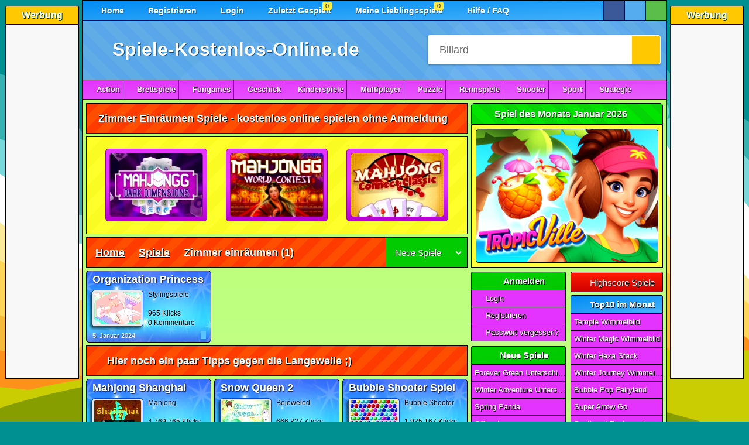

--- FILE ---
content_type: text/html; charset=UTF-8
request_url: https://www.spiele-kostenlos-online.de/spiele/zimmer-einraeumen/
body_size: 8064
content:
<!DOCTYPE html><html lang=de><head><meta charset="UTF-8"><meta name="viewport" content="width=device-width,initial-scale=1,maximum-scale=2,viewport-fit=cover"><title>Zimmer Einräumen Spiele - kostenlos online spielen 🕹️</title><meta name="description" content="Zimmer Einräumen Spiele kostenlos online spielen - ohne Anmeldung & Download ✓ Spiele über 21.800 coole HTML5 Games direkt im Browser. Jetzt spielen!"><meta name="robots" content="index, follow"><link rel="canonical" href="https://www.spiele-kostenlos-online.de/spiele/zimmer-einraeumen/"><meta property="og:title" content="Zimmer Einräumen Spiele - kostenlos online spielen 🕹️"><meta property="og:url" content="https://www.spiele-kostenlos-online.de/spiele/zimmer-einraeumen/"><meta property="og:description" content="Zimmer Einräumen Spiele kostenlos online spielen - ohne Anmeldung & Download ✓ Spiele über 21.800 coole HTML5 Games direkt im Browser. Jetzt spielen!"><meta property="og:image" content="https://cdn.spiele-kostenlos-online.de/wp-content/uploads/organization-princess-01.webp"><meta property="og:type" content="website"><meta property="og:locale" content="de_DE"><meta property="og:site_name" content="Spiele-Kostenlos-Online.de"><meta name="twitter:card" content="summary"><meta name="twitter:title" content="Zimmer Einräumen Spiele - kostenlos online spielen 🕹️"><meta name="twitter:description" content="Zimmer Einräumen Spiele kostenlos online spielen - ohne Anmeldung & Download ✓ Spiele über 21.800 coole HTML5 Games direkt im Browser. Jetzt spielen!"><meta name="twitter:image" content="https://cdn.spiele-kostenlos-online.de/wp-content/uploads/organization-princess-01.webp"><link rel="preload" href="https://cdn.spiele-kostenlos-online.de/wp-content/cache/autoptimize/css/autoptimize_9d8eba5567807967d4061e542ee011b5.css" as="style" type="text/css"><link media="all" href="https://cdn.spiele-kostenlos-online.de/wp-content/cache/autoptimize/css/autoptimize_9d8eba5567807967d4061e542ee011b5.css" rel="stylesheet" ><link rel="preload" href="https://cdn.spiele-kostenlos-online.de/wp-content/cache/autoptimize/js/autoptimize_a3e18496e897f4cb4bee4120ee97b335.js" as="script"><script async src="https://cdn.spiele-kostenlos-online.de/wp-content/cache/autoptimize/js/autoptimize_a3e18496e897f4cb4bee4120ee97b335.js"></script> <meta name="revisit-after" content="1 day"><meta name="publisher" content="spiele-kostenlos-online.de"><meta name="geo.region" content="DE,AT,CH"><meta name="author" content="spiele-kostenlos-online.de"><meta name="generator" content="spiele-kostenlos-online.de"><link href="https://cdn.spiele-kostenlos-online.de/wp-content/uploads/favicon.ico" rel="icon" type="image/x-icon"><meta name="google-site-verification" content="kGzi-6d1gJI6sYXFeKpET4TYBm4xgWvBj_oC9oIPyVc"><meta name="msvalidate.01" content="F3335E426FD82417A6E7A8104143BBBA"><meta name="format-detection" content="telephone=no"><meta name="theme-color" content="#000000"><meta name="apple-mobile-web-app-capable" content="yes"><meta name="mobile-web-app-capable" content="yes"><meta name="apple-mobile-web-app-status-bar-style" content="black-translucent"><link rel="manifest" href="https://www.spiele-kostenlos-online.de/manifest.json"><link rel="apple-touch-icon" href="https://cdn.spiele-kostenlos-online.de/apple-touch-icon-180x180.png" ><meta name="apple-mobile-web-app-title" content="SKO"><link rel="preload" href="https://cdn.spiele-kostenlos-online.de/wp-content/uploads/spiel-des-monats-januar-2026.webp" as="image"><link rel="preload" href="https://cdn.spiele-kostenlos-online.de/wp-content/themes/spiele-kostenlos-online/fa7.1.0/webfonts/fa-solid-900.woff2" as="font" type="font/woff2" crossorigin="anonymous"><link rel="preload" href="https://cdn.spiele-kostenlos-online.de/wp-content/themes/spiele-kostenlos-online/fa7.1.0/webfonts/fa-brands-400.woff2" as="font" type="font/woff2" crossorigin="anonymous"><link rel="preload" href="https://cdn.spiele-kostenlos-online.de/wp-content/themes/spiele-kostenlos-online/fa7.1.0/webfonts/fa-regular-400.woff2" as="font" type="font/woff2" crossorigin="anonymous"><link rel="preconnect" href="https://cdn.spiele-kostenlos-online.de"><link rel="preconnect" href="https://fundingchoicesmessages.google.com"><link rel="preconnect" href="https://pagead2.googlesyndication.com"></head><body><div class="wrapper createds"><div class="skyscraper_left skycraper"><h4>Werbung</h4><div class="skyscraper_inner_left"> <ins class="adsbygoogle"
 style="display:block"
 data-ad-client="ca-pub-7021419102135884"
 data-ad-slot="9847427640"
 data-ad-format="vertical"></ins></div></div><div class="skyscraper_right skycraper"><h4>Werbung</h4><div class="skyscraper_inner_right"> <ins class="adsbygoogle"
 style="display:block"
 data-ad-client="ca-pub-7021419102135884"
 data-ad-slot="9847427640"
 data-ad-format="vertical"></ins></div></div><div class="wrapper_relative"><div id="foxmenucontainer"><div id="menu"><ul><li><a href="https://www.spiele-kostenlos-online.de/" title="Home"><i class="fas fa-home"></i> Home</a></li><li class="page_item page-item-3159"><a href="https://www.spiele-kostenlos-online.de/registrieren/" title="Registrieren"><i class="far fa-smile"></i> Registrieren</a></li><li class="page_item page-item-3159"><a href="https://www.spiele-kostenlos-online.de/login/" title="Login"><i class="fas fa-sign-in-alt"></i> Login</a></li><li class="page_item page-item-3160 posrel"><a href="https://www.spiele-kostenlos-online.de/zuletzt-gespielt/" title="Zuletzt Gespielt"><i class="fas fa-history"></i> Zuletzt Gespielt</a><span class="lastplayed"></span></li><li class="page_item page-item-3159 posrel"><a href="https://www.spiele-kostenlos-online.de/meine-lieblingsspiele/" title="Meine Lieblingsspiele"><i class="fas fa-heart" style="color: #fe1a00;"></i> Meine Lieblingsspiele</a><span class="favplayed"></span></li><li class="page_item page-item-3159"><a href="https://www.spiele-kostenlos-online.de/hilfe-faq/" title="Hilfe-FAQ"><i class="fas fa-life-ring"></i> Hilfe / FAQ</a></li></ul></div><div class="mobile-menu"> <a class="mobile_link_menu" href="https://www.spiele-kostenlos-online.de" title="Home"><i class="fas fa-home"></i></a> <a class="mobile_link_menu posrel" href="https://www.spiele-kostenlos-online.de/zuletzt-gespielt/" title="Zuletzt Gespielt"><i class="fas fa-history"></i><span class="lastplayed"></span></a> <a class="mobile_link_menu posrel" href="https://www.spiele-kostenlos-online.de/meine-lieblingsspiele/" title="Meine Lieblingsspiele"><i class="fas fa-heart" style="color: #fe1a00;"></i><span class="favplayed"></span></a> <span class="dropdown-link open_mobile_menu"><i class="fas fa-bars"></i> Menü</span><ul class="mobile-dropdown"><li><a href="https://www.spiele-kostenlos-online.de/" title="Home"><i class="fas fa-home"></i> Home</a></li><li><a href="https://www.spiele-kostenlos-online.de/registrieren/" title="Registrieren"><i class="far fa-smile"></i> Registrieren</a></li><li><a href="https://www.spiele-kostenlos-online.de/login/" title="Login"><i class="fas fa-sign-in-alt"></i> Login</a></li><li><a href="https://www.spiele-kostenlos-online.de/zuletzt-gespielt/" title="Zuletzt Gespielt"><i class="fas fa-history"></i> Zuletzt Gespielt</a></li><li><a href="https://www.spiele-kostenlos-online.de/meine-lieblingsspiele/" title="Meine Lieblingsspiele"><i class="fas fa-heart"></i> Meine Lieblingsspiele</a></li><li><a href="https://www.spiele-kostenlos-online.de/hilfe-faq/" title="Hilfe-FAQ"><i class="fas fa-life-ring"></i> Hilfe / FAQ</a></li></ul></div><div class="desktop"><div class="social_hg_holder"><ul class="shariff-button-style"><li class="shariff-button facebook"><span data-url="https://www.facebook.com/sharer/sharer.php?u=https%3A%2F%2Fwww.spiele-kostenlos-online.de%2Fspiele%2Fzimmer-einraeumen%2F" title="Bei Facebook teilen" class="shariff-button-facebook shariff-button-share-link-tooltip data_url"><i class="fab fa-facebook-f"></i></span></li><li class="shariff-button twitter"><span data-url="https://twitter.com/intent/tweet?text=Zimmer+Einr%C3%A4umen+Spiele+-&amp;url=https%3A%2F%2Fwww.spiele-kostenlos-online.de%2Fspiele%2Fzimmer-einraeumen%2F" title="Bei Twitter teilen" class="shariff-button-twitter shariff-button-share-link-tooltip data_url"><i class="fa-brands fa-x-twitter"></i></span></li><li class="shariff-button whatsapp"><span data-url="whatsapp://send?text=Zimmer+Einr%C3%A4umen+Spiele+-%20https%3A%2F%2Fwww.spiele-kostenlos-online.de%2Fspiele%2Fzimmer-einraeumen%2F" title="Bei Whatsapp teilen" class="shariff-button-whatsapp shariff-button-share-link-tooltip data_url"><i class="fab fa-whatsapp"></i></span></li></ul></div></div></div><div class="clear"></div><div id="top"><div id="webpage"><a href="https://www.spiele-kostenlos-online.de/"><i class="fa-solid fa-dice icons_5px webpageicon"></i> Spiele-Kostenlos-Online.de</a></div><div id="search"><form method="get" id="searchform" action="https://www.spiele-kostenlos-online.de" autocomplete="off" spellcheck="false"><input aria-label="Suchfeld" class="searchfield" id="s" type="text" name="s" value="Billard"  onfocus="if(this.value==this.defaultValue){this.value='';}" onblur="if(this.value==''){this.value=this.defaultValue;}"  tabindex="1"> <button id="searchsubmit" type="submit" aria-label="Suchen"><i class="fas fa-search searchicon"></i></button></form><div class="clear"></div><div class="ac_results"></div></div></div><div id="cat"><div class="mobile-catmenu"> <span class="dropdown-link"><i class="fas fa-bars"></i> Spielkategorien</span><ul class="mobile-catdropdown"><li><a href="https://www.spiele-kostenlos-online.de/alle-kategorien/"><i class="fas fa-globe"></i> ALLE KATEGORIEN</a></li><li><a href="https://www.spiele-kostenlos-online.de/actionspiele/"><i class="fas fa-bomb"></i> Action</a></li><li><a href="https://www.spiele-kostenlos-online.de/brettspiele/"><i class="fas fa-cubes"></i> Brettspiele</a></li><li><a href="https://www.spiele-kostenlos-online.de/fungames/"><i class="far fa-grin-beam-sweat"></i> Fungames</a></li><li><a href="https://www.spiele-kostenlos-online.de/geschicklichkeit/"><i class="fas fa-balance-scale-right"></i> Geschick</a></li><li><a href="https://www.spiele-kostenlos-online.de/kinderspiele/"><i class="fas fa-child"></i> Kinderspiele</a></li><li><a href="https://www.spiele-kostenlos-online.de/multiplayer/"><i class="fas fa-users"></i> Multiplayer</a></li><li><a href="https://www.spiele-kostenlos-online.de/puzzlespiele/"><i class="fas fa-puzzle-piece"></i> Puzzle</a></li><li><a href="https://www.spiele-kostenlos-online.de/rennspiele/"><i class="fas fa-car-side"></i> Rennspiele</a></li><li><a href="https://www.spiele-kostenlos-online.de/shooterspiele/"><i class="far fa-dot-circle"></i> Shooter</a></li><li><a href="https://www.spiele-kostenlos-online.de/sportspiele/"><i class="fas fa-football-ball"></i> Sport</a></li><li><a href="https://www.spiele-kostenlos-online.de/strategiespiele/"><i class="fas fa-university"></i> Strategie</a></li></ul><div class="social_hg_holder"><ul class="shariff-button-style"><li class="shariff-button facebook"><span data-url="https://www.facebook.com/sharer/sharer.php?u=https%3A%2F%2Fwww.spiele-kostenlos-online.de%2Fspiele%2Fzimmer-einraeumen%2F" title="Bei Facebook teilen" class="shariff-button-facebook shariff-button-share-link-tooltip data_url"><i class="fab fa-facebook-f"></i></span></li><li class="shariff-button twitter"><span data-url="https://twitter.com/intent/tweet?text=Zimmer+Einr%C3%A4umen+Spiele+-&amp;url=https%3A%2F%2Fwww.spiele-kostenlos-online.de%2Fspiele%2Fzimmer-einraeumen%2F" title="Bei Twitter teilen" class="shariff-button-twitter shariff-button-share-link-tooltip data_url"><i class="fa-brands fa-x-twitter"></i></span></li><li class="shariff-button whatsapp"><span data-url="whatsapp://send?text=Zimmer+Einr%C3%A4umen+Spiele+-%20https%3A%2F%2Fwww.spiele-kostenlos-online.de%2Fspiele%2Fzimmer-einraeumen%2F" title="Bei Whatsapp teilen" class="shariff-button-whatsapp shariff-button-share-link-tooltip data_url"><i class="fab fa-whatsapp"></i></span></li></ul></div></div><ul class="sf-menu"><li
class="cat-item cat-item-18"><a href="https://www.spiele-kostenlos-online.de/actionspiele/"><i class="fas fa-bomb"></i>Action</a><ul class='children'><li class="cat-item-child cat-item-34"><a href="https://www.spiele-kostenlos-online.de/actionspiele/abenteuerspiele/"><i class="fas fa-jedi"></i>Abenteuerspiele</a></li><li class="cat-item-child cat-item-48"><a href="https://www.spiele-kostenlos-online.de/actionspiele/flugzeugspiele/"><i class="fas fa-paper-plane"></i>Flugzeugspiele</a></li><li
class="cat-item-child cat-item-45"><a
href="https://www.spiele-kostenlos-online.de/actionspiele/jump-run-spiele/"><i class="fas fa-running"></i>Jump &amp; Run</a></li><li
class="cat-item-child cat-item-44"><a
href="https://www.spiele-kostenlos-online.de/actionspiele/kampfspiele/"><i class="fas fa-hand-rock"></i>Kampfspiele</a></li><li
class="cat-item-child cat-item-84"><a
href="https://www.spiele-kostenlos-online.de/actionspiele/kriegsspiele/"><i class="fas fa-skull-crossbones"></i>Kriegsspiele</a></li><li
class="cat-item-child cat-item-25959"><a
href="https://www.spiele-kostenlos-online.de/actionspiele/plattformspiele/"><i class="fas fa-layer-group"></i>Plattformspiele</a></li><li
class="cat-item-child cat-item-19"><a
href="https://www.spiele-kostenlos-online.de/actionspiele/zerstoerungsspiele/"><i class="fas fa-bomb"></i>Zerstörungspiele</a></li></ul></li><li class="cat-item cat-item-35"><a href="https://www.spiele-kostenlos-online.de/brettspiele/"><i class="fas fa-chess"></i>Brettspiele</a><ul class='children'><li class="cat-item-child cat-item-63"><a
href="https://www.spiele-kostenlos-online.de/brettspiele/brett-spiele/"><i class="fas fa-chess"></i>Brettspiele</a></li><li
class="cat-item-child cat-item-36"><a
href="https://www.spiele-kostenlos-online.de/brettspiele/kartenspiele/"><i class="fas fa-spider"></i>Kartenspiele</a></li><li
class="cat-item-child cat-item-62"><a
href="https://www.spiele-kostenlos-online.de/brettspiele/wuerfelspiele/"><i class="fas fa-dice"></i>Würfelspiele</a></li></ul></li><li
class="cat-item cat-item-29"><a
href="https://www.spiele-kostenlos-online.de/fungames/"><i class="fas fa-grin-beam-sweat"></i>Fungames</a><ul
class='children'><li
class="cat-item-child cat-item-49"><a
href="https://www.spiele-kostenlos-online.de/fungames/lustige-actionspiele/"><i class="fas fa-bomb"></i>Lustige Actionspiele</a></li><li
class="cat-item-child cat-item-40"><a
href="https://www.spiele-kostenlos-online.de/fungames/lustige-ballerspiele/"><i class="fas fa-crosshairs"></i>Lustige Ballerspiele</a></li><li
class="cat-item-child cat-item-30"><a
href="https://www.spiele-kostenlos-online.de/fungames/lustige-spiele/"><i class="fas fa-grin-squint-tears"></i>Lustige Spiele</a></li><li
class="cat-item-child cat-item-50"><a
href="https://www.spiele-kostenlos-online.de/fungames/lustige-sportspiele/"><i class="fas fa-volleyball-ball"></i>Lustige Sportspiele</a></li></ul></li><li
class="cat-item cat-item-23"><a
href="https://www.spiele-kostenlos-online.de/geschicklichkeit/"><i class="fas fa-balance-scale-right"></i>Geschick</a><ul
class='children'><li
class="cat-item-child cat-item-58"><a
href="https://www.spiele-kostenlos-online.de/geschicklichkeit/geduldsspiele/breakout/"><i class="fas fa-soap"></i>Breakout</a></li><li
class="cat-item-child cat-item-24"><a
href="https://www.spiele-kostenlos-online.de/geschicklichkeit/geduldsspiele/bubble-shooter/"><i class="fas fa-meteor fa-rotate-180"></i>Bubble Shooter</a></li><li
class="cat-item-child cat-item-55"><a
href="https://www.spiele-kostenlos-online.de/geschicklichkeit/geduldsspiele/"><i class="fas fa-balance-scale"></i>Geduldsspiele</a></li><li
class="cat-item-child cat-item-54"><a
href="https://www.spiele-kostenlos-online.de/geschicklichkeit/koordination/"><i class="fas fa-map-pin"></i>Koordination</a></li><li
class="cat-item-child cat-item-53"><a
href="https://www.spiele-kostenlos-online.de/geschicklichkeit/reaktionsspiele/"><i class="fas fa-upload"></i>Reaktionsspiele</a></li></ul></li><li
class="cat-item cat-item-13"><a
href="https://www.spiele-kostenlos-online.de/kinderspiele/"><i class="fas fa-child"></i>Kinderspiele</a><ul
class='children'><li
class="cat-item-child cat-item-60"><a
href="https://www.spiele-kostenlos-online.de/kinderspiele/ausmalbilder/"><i class="fas fa-pencil-alt"></i>Ausmalbilder</a></li><li
class="cat-item-child cat-item-14"><a
href="https://www.spiele-kostenlos-online.de/kinderspiele/jungsspiele/auto-tuning/"><i class="fas fa-truck-pickup"></i>Auto Tuning</a></li><li
class="cat-item-child cat-item-16"><a
href="https://www.spiele-kostenlos-online.de/kinderspiele/jungsspiele/motorrad-tuning/"><i class="fas fa-motorcycle"></i>Motorrad Tuning</a></li><li
class="cat-item-child cat-item-52"><a
href="https://www.spiele-kostenlos-online.de/kinderspiele/lernspiele/"><i class="fas fa-laptop"></i>Lernspiele</a></li><li
class="cat-item-child cat-item-11823"><a
href="https://www.spiele-kostenlos-online.de/kinderspiele/maedchenspiele/kellnerspiele/"><i class="fas fa-mug-hot"></i>Kellnerspiele</a></li><li
class="cat-item-child cat-item-41"><a
href="https://www.spiele-kostenlos-online.de/kinderspiele/maedchenspiele/kochspiele/"><i class="fas fa-birthday-cake"></i>Kochspiele</a></li><li
class="cat-item-child cat-item-77"><a
href="https://www.spiele-kostenlos-online.de/kinderspiele/maedchenspiele/kuss-spiele/"><i class="fas fa-kiss-wink-heart"></i>Kuss Spiele</a></li><li
class="cat-item-child cat-item-8980"><a
href="https://www.spiele-kostenlos-online.de/kinderspiele/maedchenspiele/make-up-spiele/"><i class="fas fa-magic"></i>Make-Up Spiele</a></li><li
class="cat-item-child cat-item-47"><a
href="https://www.spiele-kostenlos-online.de/kinderspiele/maedchenspiele/pferdespiele/"><i class="fas fa-horse"></i>Pferdespiele</a></li><li
class="cat-item-child cat-item-46"><a
href="https://www.spiele-kostenlos-online.de/kinderspiele/maedchenspiele/prinzessinnen/"><i class="fas fa-crown"></i>Prinzessinnen</a></li><li
class="cat-item-child cat-item-15"><a
href="https://www.spiele-kostenlos-online.de/kinderspiele/maedchenspiele/stylingspiele/"><i class="fas fa-hand-sparkles"></i>Stylingspiele</a></li><li
class="cat-item-child cat-item-8981"><a
href="https://www.spiele-kostenlos-online.de/kinderspiele/maedchenspiele/tierspiele/"><i class="fas fa-cat"></i>Tierspiele</a></li></ul></li><li
class="cat-item cat-item-21"><a
href="https://www.spiele-kostenlos-online.de/multiplayer/"><i class="fas fa-users"></i>Multiplayer</a><ul
class='children'><li
class="cat-item-child cat-item-22"><a
href="https://www.spiele-kostenlos-online.de/multiplayer/wellgames/"><i class="fas fa-spa"></i>Wellgames</a></li><li
class="cat-item-child cat-item-23"><a
href="https://www.spiele-kostenlos-online.de/spiele/social-games/"><i class="fas fa-people-arrows"></i>Social Games</a></li></ul></li><li
class="cat-item cat-item-4"><a
href="https://www.spiele-kostenlos-online.de/puzzlespiele/"><i class="fas fa-puzzle-piece"></i>Puzzle</a><ul
class='children'><li
class="cat-item-child cat-item-74"><a
href="https://www.spiele-kostenlos-online.de/puzzlespiele/bejeweled/"><i class="fas fa-gem"></i>Bejeweled</a></li><li
class="cat-item-child cat-item-59"><a
href="https://www.spiele-kostenlos-online.de/puzzlespiele/bloecke-loeschen/"><i class="fas fa-th"></i>Blöcke löschen</a></li><li
class="cat-item-child cat-item-33"><a
href="https://www.spiele-kostenlos-online.de/puzzlespiele/denkspiele/"><i class="fas fa-brain"></i>Denkspiele</a></li><li
class="cat-item-child cat-item-61"><a
href="https://www.spiele-kostenlos-online.de/puzzlespiele/mahjong/"><i class="fas fa-clone"></i>Mahjong</a></li><li
class="cat-item-child cat-item-51"><a
href="https://www.spiele-kostenlos-online.de/puzzlespiele/raetselspiele/"><i class="fas fa-question"></i>Rätselspiele</a></li><li
class="cat-item-child cat-item-64"><a
href="https://www.spiele-kostenlos-online.de/puzzlespiele/sudoku/"><i class="fas fa-sort-numeric-down"></i>Sudoku</a></li><li
class="cat-item-child cat-item-73"><a
href="https://www.spiele-kostenlos-online.de/puzzlespiele/tetris/"><i class="fas fa-bars"></i>Tetris</a></li><li
class="cat-item-child cat-item-17"><a
href="https://www.spiele-kostenlos-online.de/puzzlespiele/suchbilder/"><i class="fas fa-search"></i>Wimmelbilder</a></li><li
class="cat-item-child cat-item-5"><a
href="https://www.spiele-kostenlos-online.de/puzzlespiele/unterschiede/"><i class="fas fa-book-open"></i>Unterschiede</a></li><li
class="cat-item-child cat-item-72"><a
href="https://www.spiele-kostenlos-online.de/puzzlespiele/zuma-spiele/"><i class="fas fa-meteor fa-rotate-180"></i>Zuma Spiele</a></li></ul></li><li
class="cat-item cat-item-25"><a
href="https://www.spiele-kostenlos-online.de/rennspiele/"><i class="fas fa-car-crash"></i>Rennspiele</a><ul
class='children'><li
class="cat-item-child cat-item-26"><a
href="https://www.spiele-kostenlos-online.de/rennspiele/autorennen/"><i class="fas fa-car"></i>Autorennen</a></li><li
class="cat-item-child cat-item-69"><a
href="https://www.spiele-kostenlos-online.de/rennspiele/boot-spiele/"><i class="fas fa-ship"></i>Boot Spiele</a></li><li
class="cat-item-child cat-item-56"><a
href="https://www.spiele-kostenlos-online.de/rennspiele/huegelrennen/"><i class="fas fa-mountain"></i>Hügelrennen</a></li><li
class="cat-item-child cat-item-66"><a
href="https://www.spiele-kostenlos-online.de/rennspiele/motorradspiele/"><i class="fas fa-motorcycle"></i>Motorradspiele</a></li><li
class="cat-item-child cat-item-75"><a
href="https://www.spiele-kostenlos-online.de/rennspiele/park-spiele/"><i class="fas fa-parking"></i>Park Spiele</a></li><li
class="cat-item-child cat-item-57"><a
href="https://www.spiele-kostenlos-online.de/rennspiele/stuntspiele/"><i class="fas fa-skull-crossbones"></i>Stuntspiele</a></li></ul></li><li
class="cat-item cat-item-37"><a
href="https://www.spiele-kostenlos-online.de/shooterspiele/"><i class="fas fa-crosshairs"></i>Shooter</a><ul
class='children'><li
class="cat-item-child cat-item-38"><a
href="https://www.spiele-kostenlos-online.de/shooterspiele/ego-shooter/"><i class="fas fa-bullseye"></i>Ego Shooter</a></li><li
class="cat-item-child cat-item-81"><a
href="https://www.spiele-kostenlos-online.de/shooterspiele/sniperspiele/"><i class="fas fa-crosshairs"></i>Sniperspiele</a></li><li
class="cat-item-child cat-item-39"><a
href="https://www.spiele-kostenlos-online.de/shooterspiele/third-person/"><i class="fas fa-user-ninja"></i>Third Person</a></li></ul></li><li
class="cat-item cat-item-27"><a
href="https://www.spiele-kostenlos-online.de/sportspiele/"><i class="fas fa-football-ball"></i>Sport</a><ul
class='children'><li
class="cat-item-child cat-item-86"><a
href="https://www.spiele-kostenlos-online.de/sportspiele/baseballspiele/"><i class="fas fa-baseball-ball"></i>Baseballspiele</a></li><li
class="cat-item-child cat-item-80"><a
href="https://www.spiele-kostenlos-online.de/sportspiele/basketball-spiele/"><i class="fas fa-basketball-ball"></i>Basketball Spiele</a></li><li
class="cat-item-child cat-item-28"><a
href="https://www.spiele-kostenlos-online.de/sportspiele/billardspiele/"><i class="fas fa-pen"></i>Billardspiele</a></li><li
class="cat-item-child cat-item-9117"><a
href="https://www.spiele-kostenlos-online.de/sportspiele/bmx-spiele/"><i class="fas fa-biking"></i>BMX Spiele</a></li><li
class="cat-item-child cat-item-90"><a
href="https://www.spiele-kostenlos-online.de/sportspiele/bowlingspiele/"><i class="fas fa-bowling-ball"></i>Bowlingspiele</a></li><li
class="cat-item-child cat-item-89"><a
href="https://www.spiele-kostenlos-online.de/sportspiele/boxspiele/"><i class="fas fa-hand-rock fa-rotate-90"></i>Boxspiele</a></li><li
class="cat-item-child cat-item-83"><a
href="https://www.spiele-kostenlos-online.de/sportspiele/dartspiele/"><i class="fas fa-bullseye"></i>Dartspiele</a></li><li
class="cat-item-child cat-item-82"><a
href="https://www.spiele-kostenlos-online.de/sportspiele/eishockey-spiele/"><i class="fas fa-hockey-puck"></i>Eishockey Spiele</a></li><li
class="cat-item-child cat-item-71"><a
href="https://www.spiele-kostenlos-online.de/sportspiele/fussball-spiele/"><i class="fas fa-futbol"></i>Fussball Spiele</a></li><li
class="cat-item-child cat-item-76"><a
href="https://www.spiele-kostenlos-online.de/sportspiele/golf-spiele/"><i class="fas fa-golf-ball"></i>Golf Spiele</a></li><li
class="cat-item-child cat-item-88"><a
href="https://www.spiele-kostenlos-online.de/sportspiele/olympische-spiele/"><i class="fas fa-swimmer"></i>Olympische Spiele</a></li><li
class="cat-item-child cat-item-68"><a
href="https://www.spiele-kostenlos-online.de/sportspiele/pinball/"><i class="fas fa-medal"></i>Pinball</a></li><li
class="cat-item-child cat-item-85"><a
href="https://www.spiele-kostenlos-online.de/sportspiele/skateboardspiele/"><i class="fas fa-skull-crossbones"></i>Skateboardspiele</a></li><li
class="cat-item-child cat-item-87"><a
href="https://www.spiele-kostenlos-online.de/sportspiele/snowboard-spiele/"><i class="fas fa-snowboarding"></i>Snowboard Spiele</a></li><li
class="cat-item-child cat-item-65"><a
href="https://www.spiele-kostenlos-online.de/sportspiele/tennisspiele/"><i class="fas fa-trophy"></i>Tennisspiele</a></li></ul></li><li
class="cat-item cat-item-31"><a
href="https://www.spiele-kostenlos-online.de/strategiespiele/"><i class="fas fa-university"></i>Strategie</a><ul
class='children'><li
class="cat-item-child cat-item-67"><a
href="https://www.spiele-kostenlos-online.de/strategiespiele/rollenspiele/"><i class="fas fa-khanda"></i>Rollenspiele</a></li><li
class="cat-item-child cat-item-78"><a
href="https://www.spiele-kostenlos-online.de/strategiespiele/simulationsspiele/"><i class="fas fa-city"></i>Simulationsspiele</a></li><li
class="cat-item-child cat-item-32"><a
href="https://www.spiele-kostenlos-online.de/strategiespiele/tower-defense/"><i class="fas fa-shield-alt"></i>Tower Defense</a></li><li
class="cat-item-child cat-item-93"><a
href="https://www.spiele-kostenlos-online.de/strategiespiele/zeitmanagement/"><i class="fas fa-hourglass-half"></i>Zeitmanagement</a></li></ul></li></ul></div><div class="clear"></div><div class="content"><div id="content"><h1 class="pagetitle">Zimmer Einräumen Spiele - kostenlos online spielen ohne Anmeldung</h1><div id="myslides"><div class="stepcarousel"><div class="belt"><div class="panel"> <a href="https://www.spiele-kostenlos-online.de/puzzlespiele/mahjong/mahjong-dark-dimensions-triple-time/" title="Mahjong Dark Dimensions Triple Time"> <img loading="lazy" src="https://cdn.spiele-kostenlos-online.de/wp-content/uploads/mahjong-dark-dimensions-2-01-160x110.webp" width="160" height="110" alt="Mahjong Dark Dimensions Triple Time" > <span class="caption">Mahjong Dark Dimensions Triple Time</span> </a></div><div class="panel"> <a href="https://www.spiele-kostenlos-online.de/puzzlespiele/mahjong/mahjong-world-contest/" title="Mahjong World Contest"> <img loading="lazy" src="https://cdn.spiele-kostenlos-online.de/wp-content/uploads/mahjong-world-contest-01-160x110.webp" width="160" height="110" alt="Mahjong World Contest" > <span class="caption">Mahjong World Contest</span> </a></div><div class="panel"> <a href="https://www.spiele-kostenlos-online.de/puzzlespiele/mahjong/mahjong-connect-classic/" title="Mahjong Connect Classic"> <img loading="lazy" src="https://cdn.spiele-kostenlos-online.de/wp-content/uploads/mahjong-connect-classic-01-160x110.webp" width="160" height="110" alt="Mahjong Connect Classic" > <span class="caption">Mahjong Connect Classic</span> </a></div><div class="panel"> <a href="https://www.spiele-kostenlos-online.de/puzzlespiele/mahjong/mahjong-story-2/" title="Mahjong Story 2"> <img loading="lazy" src="https://cdn.spiele-kostenlos-online.de/wp-content/uploads/mahjong-story-2-01-160x110.webp" width="160" height="110" alt="Mahjong Story 2" > <span class="caption">Mahjong Story 2</span> </a></div></div></div></div><div class="pagetitle"><div class="breadcrumb" typeof="BreadcrumbList" vocab="https://schema.org/"> <span property="itemListElement" typeof="ListItem"><a property="item" typeof="WebPage" title="Startseite" href="https://www.spiele-kostenlos-online.de"><span property="name">Home</span></a><meta property="position" content="1"></span><i class="fas fa-angle-double-right breadcrumb_serarator"></i><span property="itemListElement" typeof="ListItem"><a property="item" typeof="WebPage" title="Spiele" href="https://www.spiele-kostenlos-online.de/spiele/"><span property="name">Spiele</span></a><meta property="position" content="2"></span><i class="fas fa-angle-double-right breadcrumb_serarator"></i><span property="itemListElement" typeof="ListItem"><span property="name">Zimmer einräumen</span><meta property="position" content="2"></span> (1)</div><div class="order"><form name="sortform" id="sortform" action="/spiele/zimmer-einraeumen/" method="get"> <select name="sort" onchange="document.forms['sortform'].submit()"><option value="date" selected="selected">Neue Spiele</option><option value="highscore" >Highscore</option><option value="views" >Beliebteste</option><option value="high" >Bewertungen</option><option value="alpha" >Alphabetisch</option><option value="coment" >Kommentare</option><option value="html5" >HTML5 Spiele</option><option value="random" >Zufall :)</option> </select></form></div></div><div class="loop_holder"><div class="post" id="post-51018"> <a class="loop-link" href="https://www.spiele-kostenlos-online.de/kinderspiele/maedchenspiele/stylingspiele/organization-princess/" rel="bookmark" title="Organization Princess"><span class="post_link">Organization Princess</span></a><div class="screen"> <img loading="lazy" src="https://cdn.spiele-kostenlos-online.de/wp-content/uploads/organization-princess-01-80x55.webp" width="80" height="55" alt="Organization Princess" title="" ></div><div class="date_holder"><div class="date">Stylingspiele</div><div class="date"><div class="rating_loop"><div class="rating-upper_loop" style="width:100%"> <span><i class="fa-solid fa-star"></i></span> <span><i class="fa-solid fa-star"></i></span> <span><i class="fa-solid fa-star"></i></span> <span><i class="fa-solid fa-star"></i></span> <span><i class="fa-solid fa-star"></i></span></div><div class="rating-lower_loop"> <span><i class="fa-solid fa-star"></i></span> <span><i class="fa-solid fa-star"></i></span> <span><i class="fa-solid fa-star"></i></span> <span><i class="fa-solid fa-star"></i></span> <span><i class="fa-solid fa-star"></i></span></div></div></div><div class="date">965 Klicks</div><div class="date">0 Kommentare</div></div><div class="postinfo"><div class="time">5. Januar 2024</div><div class="game_info"><span class="game_info_bg"></span><i class="fas fa-tablet-alt"></i><i class="fas fa-check"></i></div></div></div><div class="clear"></div></div><div class="clear"></div><div class="clear"></div><div class="pagetitle_borring"><i class="fas fa-heartbeat"></i> Hier noch ein paar Tipps gegen die Langeweile ;)</div><div class="clear"></div><div class="loop_holder"><div class="post" id="post-1223"> <a class="loop-link" href="https://www.spiele-kostenlos-online.de/puzzlespiele/mahjong/mahjong-shanghai/" rel="bookmark" title="Mahjong Shanghai"><span class="post_link">Mahjong Shanghai</span></a><div class="screen"> <img loading="lazy" src="https://cdn.spiele-kostenlos-online.de/wp-content/uploads/mahjongg-shanghai-01-80x55.webp" width="80" height="55" alt="Mahjong Shanghai" title="" ></div><div class="date_holder"><div class="date">Mahjong</div><div class="date"><div class="rating_loop"><div class="rating-upper_loop" style="width:80%"> <span><i class="fa-solid fa-star"></i></span> <span><i class="fa-solid fa-star"></i></span> <span><i class="fa-solid fa-star"></i></span> <span><i class="fa-solid fa-star"></i></span> <span><i class="fa-solid fa-star"></i></span></div><div class="rating-lower_loop"> <span><i class="fa-solid fa-star"></i></span> <span><i class="fa-solid fa-star"></i></span> <span><i class="fa-solid fa-star"></i></span> <span><i class="fa-solid fa-star"></i></span> <span><i class="fa-solid fa-star"></i></span></div></div></div><div class="date">4.769.765 Klicks</div><div class="date"><strong>49 Kommentare</strong></div></div><div class="postinfo"><div class="time">7. Dezember 2019</div><div class="game_info"><span class="game_info_bg"></span><i class="fas fa-tablet-alt"></i><i class="fas fa-check"></i></div><div class="highscoreloop"><i class="fas fa-trophy"></i></div></div></div><div class="post" id="post-19523"> <a class="loop-link" href="https://www.spiele-kostenlos-online.de/puzzlespiele/bejeweled/snow-queen-2/" rel="bookmark" title="Snow Queen 2"><span class="post_link">Snow Queen 2</span></a><div class="screen"> <img loading="lazy" src="https://cdn.spiele-kostenlos-online.de/wp-content/uploads/snow-queen-2-01-80x55.webp" width="80" height="55" alt="Snow Queen 2" title="" ></div><div class="date_holder"><div class="date">Bejeweled</div><div class="date"><div class="rating_loop"><div class="rating-upper_loop" style="width:75%"> <span><i class="fa-solid fa-star"></i></span> <span><i class="fa-solid fa-star"></i></span> <span><i class="fa-solid fa-star"></i></span> <span><i class="fa-solid fa-star"></i></span> <span><i class="fa-solid fa-star"></i></span></div><div class="rating-lower_loop"> <span><i class="fa-solid fa-star"></i></span> <span><i class="fa-solid fa-star"></i></span> <span><i class="fa-solid fa-star"></i></span> <span><i class="fa-solid fa-star"></i></span> <span><i class="fa-solid fa-star"></i></span></div></div></div><div class="date">666.827 Klicks</div><div class="date"><strong>27 Kommentare</strong></div></div><div class="postinfo"><div class="time">12. Oktober 2012</div><div class="game_info"><span class="game_info_bg"></span><i class="fas fa-tablet-alt"></i><i class="fas fa-check"></i></div></div></div><div class="post" id="post-460"> <a class="loop-link" href="https://www.spiele-kostenlos-online.de/geschicklichkeit/geduldsspiele/bubble-shooter/bubble-shooter-spiel/" rel="bookmark" title="Bubble Shooter Spiel"><span class="post_link">Bubble Shooter Spiel</span></a><div class="screen"> <img loading="lazy" src="https://cdn.spiele-kostenlos-online.de/wp-content/uploads/bubble-shooter-spiel-02-80x55.webp" width="80" height="55" alt="Bubble Shooter Spiel" title="" ></div><div class="date_holder"><div class="date">Bubble Shooter</div><div class="date"><div class="rating_loop"><div class="rating-upper_loop" style="width:85%"> <span><i class="fa-solid fa-star"></i></span> <span><i class="fa-solid fa-star"></i></span> <span><i class="fa-solid fa-star"></i></span> <span><i class="fa-solid fa-star"></i></span> <span><i class="fa-solid fa-star"></i></span></div><div class="rating-lower_loop"> <span><i class="fa-solid fa-star"></i></span> <span><i class="fa-solid fa-star"></i></span> <span><i class="fa-solid fa-star"></i></span> <span><i class="fa-solid fa-star"></i></span> <span><i class="fa-solid fa-star"></i></span></div></div></div><div class="date">1.935.167 Klicks</div><div class="date"><strong>19 Kommentare</strong></div></div><div class="postinfo"><div class="time">7. November 2018</div><div class="game_info"><span class="game_info_bg"></span><i class="fas fa-tablet-alt"></i><i class="fas fa-check"></i></div><div class="highscoreloop"><i class="fas fa-trophy"></i></div></div></div><div class="post" id="post-44043"> <a class="loop-link" href="https://www.spiele-kostenlos-online.de/puzzlespiele/mahjong/cube-mania/" rel="bookmark" title="Cube Mania"><span class="post_link">Cube Mania</span></a><div class="screen"> <img loading="lazy" src="https://cdn.spiele-kostenlos-online.de/wp-content/uploads/cube-mania-01-80x55.webp" width="80" height="55" alt="Cube Mania" title="" ></div><div class="date_holder"><div class="date">Mahjong</div><div class="date"><div class="rating_loop"><div class="rating-upper_loop" style="width:65%"> <span><i class="fa-solid fa-star"></i></span> <span><i class="fa-solid fa-star"></i></span> <span><i class="fa-solid fa-star"></i></span> <span><i class="fa-solid fa-star"></i></span> <span><i class="fa-solid fa-star"></i></span></div><div class="rating-lower_loop"> <span><i class="fa-solid fa-star"></i></span> <span><i class="fa-solid fa-star"></i></span> <span><i class="fa-solid fa-star"></i></span> <span><i class="fa-solid fa-star"></i></span> <span><i class="fa-solid fa-star"></i></span></div></div></div><div class="date">753.894 Klicks</div><div class="date"><strong>242 Kommentare</strong></div></div><div class="postinfo"><div class="time">31. August 2021</div><div class="game_info"><span class="game_info_bg"></span><i class="fas fa-tablet-alt"></i><i class="fas fa-check"></i></div><div class="highscoreloop"><i class="fas fa-trophy"></i></div></div></div><div class="post" id="post-38132"> <a class="loop-link" href="https://www.spiele-kostenlos-online.de/puzzlespiele/bejeweled/harvest-honors/" rel="bookmark" title="Harvest Honors"><span class="post_link">Harvest Honors</span></a><div class="screen"> <img loading="lazy" src="https://cdn.spiele-kostenlos-online.de/wp-content/uploads/harvest-honors-02-80x55.webp" width="80" height="55" alt="Harvest Honors" title="" ></div><div class="date_holder"><div class="date">Bejeweled</div><div class="date"><div class="rating_loop"><div class="rating-upper_loop" style="width:75%"> <span><i class="fa-solid fa-star"></i></span> <span><i class="fa-solid fa-star"></i></span> <span><i class="fa-solid fa-star"></i></span> <span><i class="fa-solid fa-star"></i></span> <span><i class="fa-solid fa-star"></i></span></div><div class="rating-lower_loop"> <span><i class="fa-solid fa-star"></i></span> <span><i class="fa-solid fa-star"></i></span> <span><i class="fa-solid fa-star"></i></span> <span><i class="fa-solid fa-star"></i></span> <span><i class="fa-solid fa-star"></i></span></div></div></div><div class="date">514.399 Klicks</div><div class="date"><strong>118 Kommentare</strong></div></div><div class="postinfo"><div class="time">1. Dezember 2021</div><div class="game_info"><span class="game_info_bg"></span><i class="fas fa-tablet-alt"></i><i class="fas fa-check"></i></div></div></div><div class="post" id="post-36479"> <a class="loop-link" href="https://www.spiele-kostenlos-online.de/puzzlespiele/bejeweled/schneekoenigin/" rel="bookmark" title="Schneekönigin"><span class="post_link">Schneekönigin</span></a><div class="screen"> <img loading="lazy" src="https://cdn.spiele-kostenlos-online.de/wp-content/uploads/snow-queen-01-80x55.webp" width="80" height="55" alt="Schneekönigin" title="" ></div><div class="date_holder"><div class="date">Bejeweled</div><div class="date"><div class="rating_loop"><div class="rating-upper_loop" style="width:75%"> <span><i class="fa-solid fa-star"></i></span> <span><i class="fa-solid fa-star"></i></span> <span><i class="fa-solid fa-star"></i></span> <span><i class="fa-solid fa-star"></i></span> <span><i class="fa-solid fa-star"></i></span></div><div class="rating-lower_loop"> <span><i class="fa-solid fa-star"></i></span> <span><i class="fa-solid fa-star"></i></span> <span><i class="fa-solid fa-star"></i></span> <span><i class="fa-solid fa-star"></i></span> <span><i class="fa-solid fa-star"></i></span></div></div></div><div class="date">553.944 Klicks</div><div class="date"><strong>17 Kommentare</strong></div></div><div class="postinfo"><div class="time">2. November 2017</div><div class="game_info"><span class="game_info_bg"></span><i class="fas fa-tablet-alt"></i><i class="fas fa-check"></i></div></div></div><div class="post" id="post-49012"> <a class="loop-link" href="https://www.spiele-kostenlos-online.de/puzzlespiele/bejeweled/microsoft-jewel-2/" rel="bookmark" title="Microsoft Jewel 2"><span class="post_link">Microsoft Jewel 2</span></a><div class="screen"> <img loading="lazy" src="https://cdn.spiele-kostenlos-online.de/wp-content/uploads/microsoft-jewel-2-03-80x55.webp" width="80" height="55" alt="Microsoft Jewel 2" title="" ></div><div class="date_holder"><div class="date">Bejeweled</div><div class="date"><div class="rating_loop"><div class="rating-upper_loop" style="width:85%"> <span><i class="fa-solid fa-star"></i></span> <span><i class="fa-solid fa-star"></i></span> <span><i class="fa-solid fa-star"></i></span> <span><i class="fa-solid fa-star"></i></span> <span><i class="fa-solid fa-star"></i></span></div><div class="rating-lower_loop"> <span><i class="fa-solid fa-star"></i></span> <span><i class="fa-solid fa-star"></i></span> <span><i class="fa-solid fa-star"></i></span> <span><i class="fa-solid fa-star"></i></span> <span><i class="fa-solid fa-star"></i></span></div></div></div><div class="date">629.882 Klicks</div><div class="date"><strong>29 Kommentare</strong></div></div><div class="postinfo"><div class="time">21. April 2023</div><div class="game_info"><span class="game_info_bg"></span><i class="fas fa-tablet-alt"></i><i class="fas fa-check"></i></div><div class="highscoreloop"><i class="fas fa-trophy"></i></div></div></div><div class="post" id="post-40936"> <a class="loop-link" href="https://www.spiele-kostenlos-online.de/puzzlespiele/bejeweled/sugar-heroes/" rel="bookmark" title="Sugar Heroes"><span class="post_link">Sugar Heroes</span></a><div class="screen"> <img loading="lazy" src="https://cdn.spiele-kostenlos-online.de/wp-content/uploads/sugar-heroes-04-80x55.webp" width="80" height="55" alt="Sugar Heroes" title="" ></div><div class="date_holder"><div class="date">Bejeweled</div><div class="date"><div class="rating_loop"><div class="rating-upper_loop" style="width:80%"> <span><i class="fa-solid fa-star"></i></span> <span><i class="fa-solid fa-star"></i></span> <span><i class="fa-solid fa-star"></i></span> <span><i class="fa-solid fa-star"></i></span> <span><i class="fa-solid fa-star"></i></span></div><div class="rating-lower_loop"> <span><i class="fa-solid fa-star"></i></span> <span><i class="fa-solid fa-star"></i></span> <span><i class="fa-solid fa-star"></i></span> <span><i class="fa-solid fa-star"></i></span> <span><i class="fa-solid fa-star"></i></span></div></div></div><div class="date">1.086.963 Klicks</div><div class="date"><strong>104 Kommentare</strong></div></div><div class="postinfo"><div class="time">26. August 2020</div><div class="game_info"><span class="game_info_bg"></span><i class="fas fa-tablet-alt"></i><i class="fas fa-check"></i></div></div></div><div class="post" id="post-27111"> <a class="loop-link" href="https://www.spiele-kostenlos-online.de/puzzlespiele/bloecke-loeschen/minenbau/" rel="bookmark" title="Minenbau"><span class="post_link">Minenbau</span></a><div class="screen"> <img loading="lazy" src="https://cdn.spiele-kostenlos-online.de/wp-content/uploads/minenbau-01-80x55.webp" width="80" height="55" alt="Minenbau" title="" ></div><div class="date_holder"><div class="date">Blöcke löschen</div><div class="date"><div class="rating_loop"><div class="rating-upper_loop" style="width:80%"> <span><i class="fa-solid fa-star"></i></span> <span><i class="fa-solid fa-star"></i></span> <span><i class="fa-solid fa-star"></i></span> <span><i class="fa-solid fa-star"></i></span> <span><i class="fa-solid fa-star"></i></span></div><div class="rating-lower_loop"> <span><i class="fa-solid fa-star"></i></span> <span><i class="fa-solid fa-star"></i></span> <span><i class="fa-solid fa-star"></i></span> <span><i class="fa-solid fa-star"></i></span> <span><i class="fa-solid fa-star"></i></span></div></div></div><div class="date">848.342 Klicks</div><div class="date"><strong>4 Kommentare</strong></div></div><div class="postinfo"><div class="time">9. Juli 2014</div><div class="game_info"><span class="game_info_bg"></span><i class="fas fa-tablet-alt"></i><i class="fas fa-check"></i></div><div class="highscoreloop"><i class="fas fa-trophy"></i></div></div></div><div class="post" id="post-42153"> <a class="loop-link" href="https://www.spiele-kostenlos-online.de/puzzlespiele/bejeweled/garden-tales/" rel="bookmark" title="Garden Tales"><span class="post_link">Garden Tales</span></a><div class="screen"> <img loading="lazy" src="https://cdn.spiele-kostenlos-online.de/wp-content/uploads/garden-tales-01-80x55.webp" width="80" height="55" alt="Garden Tales" title="" ></div><div class="date_holder"><div class="date">Bejeweled</div><div class="date"><div class="rating_loop"><div class="rating-upper_loop" style="width:85%"> <span><i class="fa-solid fa-star"></i></span> <span><i class="fa-solid fa-star"></i></span> <span><i class="fa-solid fa-star"></i></span> <span><i class="fa-solid fa-star"></i></span> <span><i class="fa-solid fa-star"></i></span></div><div class="rating-lower_loop"> <span><i class="fa-solid fa-star"></i></span> <span><i class="fa-solid fa-star"></i></span> <span><i class="fa-solid fa-star"></i></span> <span><i class="fa-solid fa-star"></i></span> <span><i class="fa-solid fa-star"></i></span></div></div></div><div class="date">513.008 Klicks</div><div class="date"><strong>43 Kommentare</strong></div></div><div class="postinfo"><div class="time">1. Februar 2021</div><div class="game_info"><span class="game_info_bg"></span><i class="fas fa-tablet-alt"></i><i class="fas fa-check"></i></div><div class="highscoreloop"><i class="fas fa-trophy"></i></div></div></div><div class="post" id="post-41365"> <a class="loop-link" href="https://www.spiele-kostenlos-online.de/puzzlespiele/bejeweled/heroes-of-match-3/" rel="bookmark" title="Heroes of Match 3"><span class="post_link">Heroes of Match 3</span></a><div class="screen"> <img loading="lazy" src="https://cdn.spiele-kostenlos-online.de/wp-content/uploads/heroes-of-match-3-02-80x55.webp" width="80" height="55" alt="Heroes of Match 3" title="" ></div><div class="date_holder"><div class="date">Bejeweled</div><div class="date"><div class="rating_loop"><div class="rating-upper_loop" style="width:80%"> <span><i class="fa-solid fa-star"></i></span> <span><i class="fa-solid fa-star"></i></span> <span><i class="fa-solid fa-star"></i></span> <span><i class="fa-solid fa-star"></i></span> <span><i class="fa-solid fa-star"></i></span></div><div class="rating-lower_loop"> <span><i class="fa-solid fa-star"></i></span> <span><i class="fa-solid fa-star"></i></span> <span><i class="fa-solid fa-star"></i></span> <span><i class="fa-solid fa-star"></i></span> <span><i class="fa-solid fa-star"></i></span></div></div></div><div class="date">743.579 Klicks</div><div class="date"><strong>59 Kommentare</strong></div></div><div class="postinfo"><div class="time">13. Oktober 2020</div><div class="game_info"><span class="game_info_bg"></span><i class="fas fa-tablet-alt"></i><i class="fas fa-check"></i></div></div></div><div class="post" id="post-37867"> <a class="loop-link" href="https://www.spiele-kostenlos-online.de/puzzlespiele/bejeweled/jewel-academy/" rel="bookmark" title="Jewel Academy"><span class="post_link">Jewel Academy</span></a><div class="screen"> <img loading="lazy" src="https://cdn.spiele-kostenlos-online.de/wp-content/uploads/jewel-academy-09-80x55.webp" width="80" height="55" alt="Jewel Academy" title="" ></div><div class="date_holder"><div class="date">Bejeweled</div><div class="date"><div class="rating_loop"><div class="rating-upper_loop" style="width:80%"> <span><i class="fa-solid fa-star"></i></span> <span><i class="fa-solid fa-star"></i></span> <span><i class="fa-solid fa-star"></i></span> <span><i class="fa-solid fa-star"></i></span> <span><i class="fa-solid fa-star"></i></span></div><div class="rating-lower_loop"> <span><i class="fa-solid fa-star"></i></span> <span><i class="fa-solid fa-star"></i></span> <span><i class="fa-solid fa-star"></i></span> <span><i class="fa-solid fa-star"></i></span> <span><i class="fa-solid fa-star"></i></span></div></div></div><div class="date">1.911.881 Klicks</div><div class="date"><strong>134 Kommentare</strong></div></div><div class="postinfo"><div class="time">18. Februar 2019</div><div class="game_info"><span class="game_info_bg"></span><i class="fas fa-tablet-alt"></i><i class="fas fa-check"></i></div><div class="highscoreloop"><i class="fas fa-trophy"></i></div></div></div><div class="clear"></div></div><div class="clear"></div><div class="navigation"></div> <script type="application/ld+json">{"@context":"https://schema.org/","@type":"VideoGame","accessibilityControl":"fullTouchControl","applicationCategory":"BrowserGame","operatingSystem":"Web","name":"Zimmer Einräumen Spiele","description":"Zimmer Einräumen Spiele kostenlos online spielen - ohne Anmeldung & Download ✓ Spiele über 21.800 exklusive HTML5 & Highscore Games direkt im Browser. Jetzt spielen!","keywords":"Zimmer Einräumen Spiele, Zimmer Einräumen Spiele kostenlos spielen, Zimmer Einräumen Spiele ohne Anmeldung","url":"https://www.spiele-kostenlos-online.de/spiele/zimmer-einraeumen/","thumbnailUrl":"https://cdn.spiele-kostenlos-online.de/wp-content/uploads/organization-princess-01-160x110.webp","image":"https://cdn.spiele-kostenlos-online.de/wp-content/uploads/organization-princess-01.webp","isFamilyFriendly":true,"offers":{"@type":"Offer","category":"free","price":"0","priceCurrency":"EUR","availability":"http://schema.org/InStock"},"aggregateRating":{"@type":"AggregateRating","bestRating":5,"ratingValue":5,"ratingCount":1,"worstRating":1}}</script> </div><div id="rightcol"><div class="fvideo_holder"><div class="fideohead"><i class="fas fa-thumbtack"></i> Spiel des Monats Januar 2026</div><div class="fvideo"> <a class="fvideo_a" href="https://www.spiele-kostenlos-online.de/strategiespiele/simulationsspiele/tropicville/" title="Spiel des Monats Januar 2026"><img fetchpriority="high" src="https://cdn.spiele-kostenlos-online.de/wp-content/uploads/spiel-des-monats-januar-2026.webp" alt="Spiel des Monats Januar 2026" title="Spiel des Monats Januar 2026" ></a></div><div class="clear"></div></div><div id="sidebar"><div class="sidebar5"><ul><li><div class="sidebar_green"><i class="fas fa-sign-in-alt"></i> Anmelden</div><ul><li><a href="https://www.spiele-kostenlos-online.de/login/" title="Login"><i class="fas fa-sign-in-alt"></i> Login</a></li><li><a href="https://www.spiele-kostenlos-online.de/registrieren/" title="Registrieren"><i class="far fa-smile"></i> Registrieren</a></li><li><a href="https://www.spiele-kostenlos-online.de/passwort-vergessen/" title="Password vergessen?"><i class="fas fa-medkit"></i> Passwort vergessen?</a></li></ul></li><li><div class="sidebar_green"><i class="far fa-calendar-alt"></i> Neue Spiele</div><ul><li><a href="https://www.spiele-kostenlos-online.de/puzzlespiele/unterschiede/forever-green-unterschiede/" title="Forever Green Unterschiede">Forever Green Unterschiede</a></li><li><a href="https://www.spiele-kostenlos-online.de/puzzlespiele/unterschiede/winter-adventure-unterschiede/" title="Winter Adventure Unterschiede">Winter Adventure Unterschiede</a></li><li><a href="https://www.spiele-kostenlos-online.de/geschicklichkeit/reaktionsspiele/spring-panda/" title="Spring Panda">Spring Panda</a></li><li><a href="https://www.spiele-kostenlos-online.de/kinderspiele/maedchenspiele/kuss-spiele/office-love/" title="Office Love">Office Love</a></li><li><a href="https://www.spiele-kostenlos-online.de/puzzlespiele/mahjong/sweet-triple-mahjong/" title="Sweet Triple Mahjong">Sweet Triple Mahjong</a></li><li><a href="https://www.spiele-kostenlos-online.de/fungames/lustige-ballerspiele/bazooka-boys/" title="Bazooka Boys">Bazooka Boys</a></li><li><a href="https://www.spiele-kostenlos-online.de/fungames/lustige-spiele/aquapark-shark/" title="Aquapark Shark">Aquapark Shark</a></li><li><a href="https://www.spiele-kostenlos-online.de/fungames/lustige-actionspiele/angry-heroes/" title="Angry Heroes">Angry Heroes</a></li><li><a href="https://www.spiele-kostenlos-online.de/fungames/lustige-ballerspiele/zombie-gunner-2/" title="Zombie Gunner 2">Zombie Gunner 2</a></li><li><a href="https://www.spiele-kostenlos-online.de/fungames/lustige-ballerspiele/zombie-gunner/" title="Zombie Gunner">Zombie Gunner</a></li></ul></li><li><div class="sidebar_green"><i class="far fa-comments"></i> Neue Kommentare</div><ul><li><a href="https://www.spiele-kostenlos-online.de/brettspiele/brett-spiele/scrabble/#comment-1075194" title="Geschrieben am 21. Januar 2026">Scrabble</a></li><li><a href="https://www.spiele-kostenlos-online.de/brettspiele/kartenspiele/pinochle-multiplayer/#comment-1075190" title="Geschrieben am 21. Januar 2026">Pinochle Multiplayer</a></li><li><a href="https://www.spiele-kostenlos-online.de/brettspiele/kartenspiele/pinochle-multiplayer/#comment-1075189" title="Geschrieben am 21. Januar 2026">Pinochle Multiplayer</a></li><li><a href="https://www.spiele-kostenlos-online.de/strategiespiele/simulationsspiele/katzensimulator/#comment-1075186" title="Geschrieben am 21. Januar 2026">Katzensimulator</a></li><li><a href="https://www.spiele-kostenlos-online.de/fungames/lustige-ballerspiele/moorhuhn-remake/#comment-1075181" title="Geschrieben am 21. Januar 2026">Moorhuhn Remake</a></li><li><a href="https://www.spiele-kostenlos-online.de/fungames/lustige-ballerspiele/moorhuhn/#comment-1075178" title="Geschrieben am 21. Januar 2026">Moorhuhn</a></li><li><a href="https://www.spiele-kostenlos-online.de/actionspiele/abenteuerspiele/legend-of-zelda/#comment-1075174" title="Geschrieben am 21. Januar 2026">Legend of Zelda</a></li><li><a href="https://www.spiele-kostenlos-online.de/brettspiele/kartenspiele/skat/#comment-1075169" title="Geschrieben am 21. Januar 2026">Skat</a></li><li><a href="https://www.spiele-kostenlos-online.de/puzzlespiele/bloecke-loeschen/alien-in-chains/#comment-1075168" title="Geschrieben am 21. Januar 2026">Alien In Chains</a></li><li><a href="https://www.spiele-kostenlos-online.de/fungames/lustige-actionspiele/steal-a-brainrot/#comment-1075166" title="Geschrieben am 21. Januar 2026">Steal a Brainrot</a></li></ul></li></ul></div><div class="sidebar4"> <a href="https://www.spiele-kostenlos-online.de/spiele/highscore/" title="Highscore Spiele" class="btn_highscore_spiele"><i class="fas fa-trophy"></i> Highscore Spiele</a><ul><li><div class="sidebar_blue"><i class="fas fa-thumbs-up"></i> Top10 im Monat</div><ul><li><a href="https://www.spiele-kostenlos-online.de/puzzlespiele/suchbilder/temple-wimmelbild/" title="Temple Wimmelbild - Suchbilder">Temple Wimmelbild</a></li><li><a href="https://www.spiele-kostenlos-online.de/puzzlespiele/suchbilder/winter-magic-wimmelbild/" title="Winter Magic Wimmelbild - Suchbilder">Winter Magic Wimmelbild</a></li><li><a href="https://www.spiele-kostenlos-online.de/puzzlespiele/denkspiele/winter-hexa-stack/" title="Winter Hexa Stack - Denkspiele">Winter Hexa Stack</a></li><li><a href="https://www.spiele-kostenlos-online.de/puzzlespiele/suchbilder/winter-journey-wimmelbild/" title="Winter Journey Wimmelbild - Suchbilder">Winter Journey Wimmelbild</a></li><li><a href="https://www.spiele-kostenlos-online.de/geschicklichkeit/geduldsspiele/bubble-shooter/bubble-pop-fairyland/" title="Bubble Pop Fairyland - Bubble Shooter">Bubble Pop Fairyland</a></li><li><a href="https://www.spiele-kostenlos-online.de/puzzlespiele/denkspiele/super-arrow-go/" title="Super Arrow Go - Denkspiele">Super Arrow Go</a></li><li><a href="https://www.spiele-kostenlos-online.de/puzzlespiele/suchbilder/scattered-equipment/" title="Scattered Equipment - Suchbilder">Scattered Equipment</a></li><li><a href="https://www.spiele-kostenlos-online.de/puzzlespiele/denkspiele/goods-sort/" title="Goods Sort - Denkspiele">Goods Sort</a></li><li><a href="https://www.spiele-kostenlos-online.de/puzzlespiele/bejeweled/park-town/" title="Park Town - Bejeweled">Park Town</a></li><li><a href="https://www.spiele-kostenlos-online.de/puzzlespiele/suchbilder/winter-resort-wimmelbild/" title="Winter Resort Wimmelbild - Suchbilder">Winter Resort Wimmelbild</a></li></ul></li><li class="categories"><div class="sidebar_blue"><i class="fas fa-heart" style="color: #fe1a00;text-shadow: none;"></i> Beliebte Spiele</div><ul><li><a href="https://www.spiele-kostenlos-online.de/kinderspiele/maedchenspiele/stylingspiele/tina-detektivin/" title="Tina Detektivin">Tina Detektivin</a></li><li><a href="https://www.spiele-kostenlos-online.de/kinderspiele/maedchenspiele/stylingspiele/hochzeit-vorbereiten/" title="Hochzeit vorbereiten">Hochzeit vorbereiten</a></li><li><a href="https://www.spiele-kostenlos-online.de/kinderspiele/maedchenspiele/stylingspiele/barbie-fashion-hair-saloon/" title="Barbie Fashion Hair Saloon">Barbie Fashion Hair Saloon</a></li><li><a href="https://www.spiele-kostenlos-online.de/kinderspiele/maedchenspiele/stylingspiele/nagelstudio/" title="Nagelstudio">Nagelstudio</a></li><li><a href="https://www.spiele-kostenlos-online.de/kinderspiele/maedchenspiele/stylingspiele/haus-renovieren/" title="Haus renovieren">Haus renovieren</a></li><li><a href="https://www.spiele-kostenlos-online.de/kinderspiele/maedchenspiele/stylingspiele/girl-dress-up/" title="Girl Dress Up">Girl Dress Up</a></li><li><a href="https://www.spiele-kostenlos-online.de/kinderspiele/maedchenspiele/stylingspiele/weihnachtsbaum-schmuecken/" title="Weihnachtsbaum schmücken">Weihnachtsbaum schmücken</a></li><li><a href="https://www.spiele-kostenlos-online.de/kinderspiele/maedchenspiele/stylingspiele/zimmer-dekorieren/" title="Zimmer Dekorieren">Zimmer Dekorieren</a></li><li><a href="https://www.spiele-kostenlos-online.de/kinderspiele/maedchenspiele/stylingspiele/schoenheits-quiz/" title="Schönheits Quiz">Schönheits Quiz</a></li><li><a href="https://www.spiele-kostenlos-online.de/kinderspiele/maedchenspiele/stylingspiele/tattoo-shop/" title="Tattoo Shop">Tattoo Shop</a></li><li><a href="https://www.spiele-kostenlos-online.de/kinderspiele/maedchenspiele/stylingspiele/maedchen-anziehen/" title="Mädchen Anziehen">Mädchen Anziehen</a></li><li><a href="https://www.spiele-kostenlos-online.de/kinderspiele/maedchenspiele/stylingspiele/shopping-mall-makeover/" title="Shopping Mall Makeover">Shopping Mall Makeover</a></li><li><a href="https://www.spiele-kostenlos-online.de/kinderspiele/maedchenspiele/stylingspiele/catwoman-pregnant/" title="Catwoman Pregnant">Catwoman Pregnant</a></li></ul></li></ul></div><div class="clear"></div></div></div><div class="clear"></div></div><div id="footer"> <span class="fleft"> <i class="far fa-copyright"></i> 2026 <a href="https://www.spiele-kostenlos-online.de" title="Spiele-Kostenlos-Online.de">Spiele-Kostenlos-Online.de</a> | Die Spieleseite für die ganze Familie. <i class="fas fa-heart"></i> <i class="fas fa-heart"></i> <i class="fas fa-heart"></i></span> <span class="fright"> <a href="https://www.spiele-kostenlos-online.de/impressum/#jugendschutz" title="Jugendschutz">Jugendschutz</a> | <a href="https://www.spiele-kostenlos-online.de/datenschutz/" title="Datenschutz">Datenschutz</a> | <a href="https://www.spiele-kostenlos-online.de/kontakt/" title="Kontakt">Kontakt</a> | <a href="https://www.spiele-kostenlos-online.de/impressum/" title="Impressum">Impressum</a> </span></div><div class="clear"></div></div></div></body></html> 

--- FILE ---
content_type: text/html; charset=utf-8
request_url: https://www.google.com/recaptcha/api2/aframe
body_size: 267
content:
<!DOCTYPE HTML><html><head><meta http-equiv="content-type" content="text/html; charset=UTF-8"></head><body><script nonce="i6m3w_ZkwCyQ4zN69edptg">/** Anti-fraud and anti-abuse applications only. See google.com/recaptcha */ try{var clients={'sodar':'https://pagead2.googlesyndication.com/pagead/sodar?'};window.addEventListener("message",function(a){try{if(a.source===window.parent){var b=JSON.parse(a.data);var c=clients[b['id']];if(c){var d=document.createElement('img');d.src=c+b['params']+'&rc='+(localStorage.getItem("rc::a")?sessionStorage.getItem("rc::b"):"");window.document.body.appendChild(d);sessionStorage.setItem("rc::e",parseInt(sessionStorage.getItem("rc::e")||0)+1);localStorage.setItem("rc::h",'1769028604149');}}}catch(b){}});window.parent.postMessage("_grecaptcha_ready", "*");}catch(b){}</script></body></html>